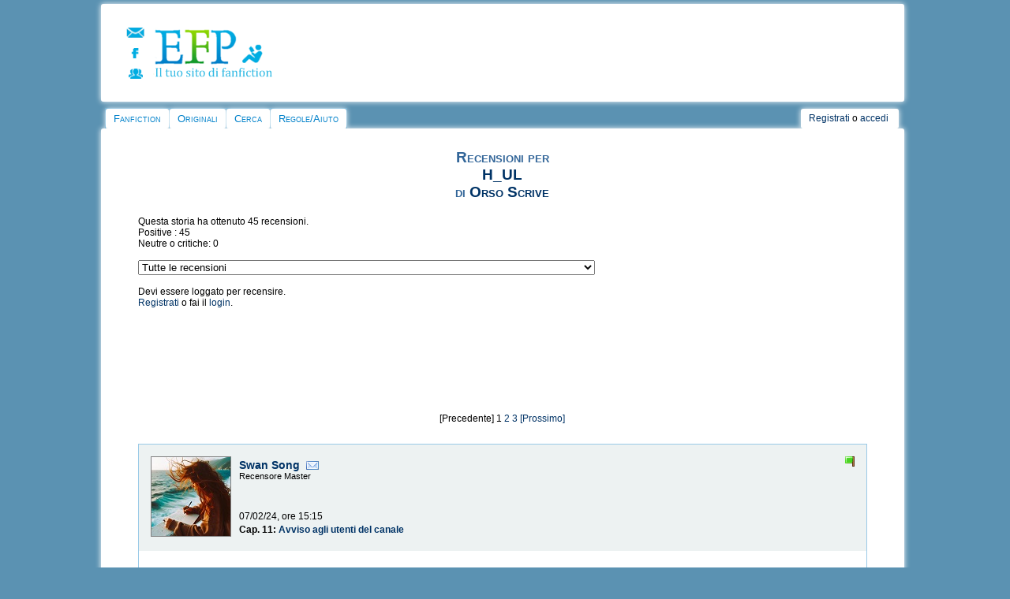

--- FILE ---
content_type: text/html
request_url: https://efpfanfic.net/reviews.php?sid=4072575&a=
body_size: 14639
content:
<!DOCTYPE html><html xmlns="http://www.w3.org/1999/xhtml" xmlns:fb="http://ogp.me/ns/fb#">
<head>
<!-- Quantcast Choice. Consent Manager Tag v2.0 (for TCF 2.0) -->
<script type="text/javascript" async=true>
(function() {
  var host = window.location.hostname;
  var element = document.createElement('script');
  var firstScript = document.getElementsByTagName('script')[0];
  var url = 'https://quantcast.mgr.consensu.org'
    .concat('/choice/', 'xTLPK6FTs8fmh', '/', host, '/choice.js')
  var uspTries = 0;
  var uspTriesLimit = 3;
  element.async = true;
  element.type = 'text/javascript';
  element.src = url;

  firstScript.parentNode.insertBefore(element, firstScript);

  function makeStub() {
    var TCF_LOCATOR_NAME = '__tcfapiLocator';
    var queue = [];
    var win = window;
    var cmpFrame;

    function addFrame() {
      var doc = win.document;
      var otherCMP = !!(win.frames[TCF_LOCATOR_NAME]);

      if (!otherCMP) {
        if (doc.body) {
          var iframe = doc.createElement('iframe');

          iframe.style.cssText = 'display:none';
          iframe.name = TCF_LOCATOR_NAME;
          doc.body.appendChild(iframe);
        } else {
          setTimeout(addFrame, 5);
        }
      }
      return !otherCMP;
    }

    function tcfAPIHandler() {
      var gdprApplies;
      var args = arguments;

      if (!args.length) {
        return queue;
      } else if (args[0] === 'setGdprApplies') {
        if (
          args.length > 3 &&
          args[2] === 2 &&
          typeof args[3] === 'boolean'
        ) {
          gdprApplies = args[3];
          if (typeof args[2] === 'function') {
            args[2]('set', true);
          }
        }
      } else if (args[0] === 'ping') {
        var retr = {
          gdprApplies: gdprApplies,
          cmpLoaded: false,
          cmpStatus: 'stub'
        };

        if (typeof args[2] === 'function') {
          args[2](retr);
        }
      } else {
        queue.push(args);
      }
    }

    function postMessageEventHandler(event) {
      var msgIsString = typeof event.data === 'string';
      var json = {};

      try {
        if (msgIsString) {
          json = JSON.parse(event.data);
        } else {
          json = event.data;
        }
      } catch (ignore) {}

      var payload = json.__tcfapiCall;

      if (payload) {
        window.__tcfapi(
          payload.command,
          payload.version,
          function(retValue, success) {
            var returnMsg = {
              __tcfapiReturn: {
                returnValue: retValue,
                success: success,
                callId: payload.callId
              }
            };
            if (msgIsString) {
              returnMsg = JSON.stringify(returnMsg);
            }
            event.source.postMessage(returnMsg, '*');
          },
          payload.parameter
        );
      }
    }

    while (win) {
      try {
        if (win.frames[TCF_LOCATOR_NAME]) {
          cmpFrame = win;
          break;
        }
      } catch (ignore) {}

      if (win === window.top) {
        break;
      }
      win = win.parent;
    }
    if (!cmpFrame) {
      addFrame();
      win.__tcfapi = tcfAPIHandler;
      win.addEventListener('message', postMessageEventHandler, false);
    }
  };

  makeStub();

  var uspStubFunction = function() {
    var arg = arguments;
    if (typeof window.__uspapi !== uspStubFunction) {
      setTimeout(function() {
        if (typeof window.__uspapi !== 'undefined') {
          window.__uspapi.apply(window.__uspapi, arg);
        }
      }, 500);
    }
  };

  var checkIfUspIsReady = function() {
    uspTries++;
    if (window.__uspapi === uspStubFunction && uspTries < uspTriesLimit) {
      console.warn('USP is not accessible');
    } else {
      clearInterval(uspInterval);
    }
  };

  if (typeof window.__uspapi === 'undefined') {
    window.__uspapi = uspStubFunction;
    var uspInterval = setInterval(checkIfUspIsReady, 6000);
  }
})();
</script>
<!-- End Quantcast Choice. Consent Manager Tag v2.0 (for TCF 2.0) --><!-- BEGIN CRITEO LOADER -->
<script async="async" type="text/javascript" src="https://static.criteo.net/js/ld/publishertag.js"></script>
<script>
    window.Criteo = window.Criteo || {};
    window.Criteo.events = window.Criteo.events || [];

    var CriteoAdUnits = { "placements": [
        /* Criteo Placements List */
        { "slotid": "criteo_1382111", "zoneid": 1382111 }, /*mobile_header*/
        { "slotid": "criteo_1382110", "zoneid": 1382110 }, /*mobile_top*/
        { "slotid": "criteo_1382109", "zoneid": 1382109 }, /*destra adsense*/
        { "slotid": "criteo_1382108", "zoneid": 1382108 }, /*728x90 top*/
        { "slotid": "criteo_1382107", "zoneid": 1382107 }, /*destra Pnet*/
        { "slotid": "criteo_1382106", "zoneid": 1382106 }, /*728x90 header*/
        { "slotid": "criteo_1382105", "zoneid": 1382105 }, /*728x90 top*/
        { "slotid": "criteo_1382104", "zoneid": 1382104 } /*viestory Adsense*/
    ]};
    Criteo.events.push(function() {
        Criteo.Passback.RequestBids(CriteoAdUnits, 2000);
    });
</script>
<!-- END CRITEO LOADER --><meta http-equiv="Content-Type" content="text/html; charset=iso-8859-1" />
<link rel="stylesheet" href="/css/style2014desktop.css" type="text/css">
<link rel="alternate" type="application/rss+xml" title="Ultime storie aggiornate" href="/rss/updated_stories.php">
<link rel="alternate" type="application/rss+xml" title="Ultime storie inserite" href="/rss/new_stories.php">
<link rel="alternate" type="application/rss+xml" title="Ultime news su EFP" href="/rss/news.php">
<link rel="image_src" href="/images/cat/avatar.png">
<link rel="shortcut icon" HREF="favicon.ico">

<script language="JavaScript">
<!--

function n_window(theurl)
{
	// set the width and height
	var the_width=400;
	var the_height=200;

	// set window position
	var from_top=20;
	var from_left=20;

	// set other attributes
	var has_toolbar='no';
	var has_location='no';
	var has_directories='no';
	var has_status='no';
	var has_menubar='no';
	var has_scrollbars='yes';
	var is_resizable='yes';

	// attributes put together
	var the_atts='width='+the_width+',height='+the_height+',top='+from_top+',screenY='+from_top+',left='+from_left+',screenX='+from_left;
	the_atts+=',toolbar='+has_toolbar+',location='+has_location+',directories='+has_directories+',status='+has_status;
	the_atts+=',menubar='+has_menubar+',scrollbars='+has_scrollbars+',resizable='+is_resizable;

	// open window
	window.open(theurl,'',the_atts);
}



function submit1()
{
	document.passwordform.email.value;
	return false;
}


function myopen(filename,windowname,properties)
{
	mywindow = window.open(filename,windowname,properties);
}


//-->
</script><script type="text/javascript">

  var _gaq = _gaq || [];
  _gaq.push(['_setAccount', 'UA-18735577-1']);
  _gaq.push(['_trackPageview']);

  (function() {
    var ga = document.createElement('script'); ga.type = 'text/javascript'; ga.async = true;
    ga.src = ('https:' == document.location.protocol ? 'https://ssl' : 'http://www') + '.google-analytics.com/ga.js';
    var s = document.getElementsByTagName('script')[0]; s.parentNode.insertBefore(ga, s);
  })();

</script><script src="/ckeditor/ckeditor.js"></script><script type="text/javascript" type="application/javascript" src="javascripts/jquery.js"></script><meta property="fb:admins" content="1262807563" /><meta name="viewport" content="width=device-width, user-scalable=yes, maximum-scale=10;"><script src="https://www.google.com/recaptcha/api.js?hl=it" async defer></script>
		<script>
       function onSubmit(token) {
         document.getElementById("formprotetto").submit();
       }
     </script><title>EFP Fanfiction, recensioni per H_UL di Orso Scrive</title> 
<meta name="description" content="EFP Fanfiction, recensioni per H_UL di Orso Scrive" /> 
<meta name="keywords" content="recensioni, opinioni, lettori, fanfiction, storie, racconti" />
<meta name="classification" content="recensioni, opinioni, lettorifanfiction, storie, racconti" />
<meta property="og:title" content="EFP fanfiction"/>
<meta property="og:type" content="article"/>
<meta property="og:image" content="http://www.efpfanfic.net/images/cat/avatar.png"/>
<meta property="og:site_name" content="EFP"/>
<meta property="og:description" content="sito di scrittura e lettura dedicato a fanfiction, storie e racconti originali"/> 
</head>
<body>
<div id="wrap">
	<div class="innertube">	
<!DOCTYPE HTML PUBLIC "-//W3C//DTD HTML 4.01 Transitional//EN">
<html>
<head>
</head>
<body>

<div id="header">
<div id="containerlogo_icone">
<div id="icone">
<div id="icocontatta"><a href="contatti.php"><img src="/images/layout/contatta.png" border="0" height="13" width="23"></a></div>
<div id="icofacebook"><a href="https://www.facebook.com/efpfanfic" target="_blank"><img src="/images/layout/pagfacebook.png" border="0" height="13" width="17"></a></div>
<div id="icoforum"><a href="https://www.freeforumzone.com/f/4642/EFP/forum.aspx" target="_blank"><img src="/images/layout/forum.png" border="0" height="13" width="18"></a></div>
</div>

<div id="logolink"><a href="/"><img src="/images/layout/logo2013.png" style="border: 0px none ; width: 154px; height: 65px;"></a></div>
<div style="clear: both;"></div>
</div>

<div id="altologo">

<!-- BEGIN 1382105 - 728x90 top -->
<div id="criteo_1382105">
<script type="text/javascript">
    Criteo.events.push(function() {
    Criteo.Passback.RenderAd('criteo_1382105', function(){
      var width = "728",
      height = "90";
      var slotid = "criteo_1382105";
      var div = document.getElementById(slotid);
      if (div) {
          var ifr = document.createElement('iframe');
          ifr.setAttribute("id", slotid + "_iframe"), ifr.setAttribute("frameborder", "0"), ifr.setAttribute("allowtransparency", "true"), ifr.setAttribute("hspace", "0"), ifr.setAttribute("marginwidth", "0"), ifr.setAttribute("marginheight", "0"), ifr.setAttribute("scrolling", "no"), ifr.setAttribute("vspace", "0"), ifr.setAttribute("width", "728"), ifr.setAttribute("height", "90");
          div.appendChild(ifr);
          var htmlcode = "<a rel=\"sponsored\" href=\"https://www.awin1.com/cread.php?s=3428612&v=9647&q=382142&r=1066665\"><img src=\"https://www.awin1.com/cshow.php?s=3428612&v=9647&q=382142&r=1066665\" border=\"0\"></a>";
          var ifrd = ifr.contentWindow.document;
          ifrd.open();
          ifrd.write(htmlcode);
          ifrd.close();
      }
    });
    });
</script>
</div>
<!-- END CRITEO TAG -->
</div>

<div style="clear: both;"></div>


</div>

<div id="container2">
<div id="cont2">
<ul id="nav">

  <li class="first"> <a href="index.php">Fanfiction</a>
    <ul>

      <li><a href="categories.php?catid=1&amp;parentcatid=1">Anime/Manga</a></li>

      <li><a href="categories.php?catid=178&amp;parentcatid=178">Artisti
Musicali</a></li>

      <li><a href="categories.php?catid=91&amp;parentcatid=91">Attori</a></li>

      <li><a href="categories.php?catid=4&amp;parentcatid=4">Crossover</a></li>

      <li><a href="categories.php?catid=69&amp;parentcatid=69">Film</a></li>

      <li><a href="categories.php?catid=76&amp;parentcatid=76">Fumetti/cartoni
americani</a></li>

      <li><a href="categories.php?catid=77&amp;parentcatid=77">Fumetti/cartoni
europei</a></li>

      <li><a href="categories.php?catid=882&amp;parentcatid=882">Giochi
di ruolo</a></li>

      <li><a href="categories.php?catid=7&amp;parentcatid=7">Libri</a></li>

      <li><a href="categories.php?catid=44&amp;parentcatid=44">Serie
TV</a></li>

      <li><a href="categories.php?catid=1453&amp;parentcatid=1453">Teatro
e Musical</a></li>

      <li><a href="categories.php?catid=17&amp;parentcatid=17">Videogiochi</a></li>

    </ul>

  </li>

  <li class="main"> <a href="categories.php?catid=59&amp;parentcatid=59">Originali</a>
    <ul>

      <li><a href="categories.php?catid=241&amp;parentcatid=241">Avventura</a></li>

      <li><a href="categories.php?catid=184&amp;parentcatid=184">Azione</a></li>

      <li><a href="categories.php?catid=194&amp;parentcatid=194">Comico</a></li>

      <li><a href="categories.php?catid=192&amp;parentcatid=192">Commedia</a></li>

      <li><a href="categories.php?catid=195&amp;parentcatid=195">Drammatico</a></li>

      <li><a href="categories.php?catid=687&amp;parentcatid=687">Epico</a></li>

      <li><a href="categories.php?catid=182&amp;parentcatid=182">Fantascienza</a></li>

      <li><a href="categories.php?catid=189&amp;parentcatid=189">Fantasy</a></li>

      <li><a href="categories.php?catid=467&amp;parentcatid=467">Favola</a></li>

      <li><a href="categories.php?catid=193&amp;parentcatid=193">Generale</a></li>

      <li><a href="categories.php?catid=199&amp;parentcatid=199">Giallo</a></li>

      <li><a href="categories.php?catid=190&amp;parentcatid=190">Horror</a></li>

      <li><a href="categories.php?catid=185&amp;parentcatid=185">Introspettivo</a></li>

      <li><a href="categories.php?catid=242&amp;parentcatid=242">Noir</a></li>

      <li><a href="categories.php?catid=292&amp;parentcatid=292">Nonsense</a></li>

      <li><a href="categories.php?catid=112&amp;parentcatid=112">Poesia</a></li>

      <li><a href="categories.php?catid=183&amp;parentcatid=183">Romantico</a></li>

      <li><a href="categories.php?catid=690&amp;parentcatid=690">Soprannaturale</a></li>

      <li><a href="categories.php?catid=186&amp;parentcatid=186">Storico</a></li>

      <li><a href="categories.php?catid=191&amp;parentcatid=191">Thriller</a></li>

    </ul>

  </li>

  <li class="main"> <a href="searchnew.php">Cerca</a>
    <ul>

      <li class="icon storie"><a href="searchnew.php">Cerca</a></li>

      <li><a href="search.php?action=recent">Ultime
storie</a></li>

      <li><a href="chosen.php?action=main">Storie
scelte</a></li>
    </ul>
  </li>

  <li class="main"> <a href="regolamento.php">Regole/Aiuto</a>
    <ul>
      <li><a href="tds.php">Termini del Servizio</a></li>
      <li><a href="regolamento.php">Regolamento</a></li>
      <li><a href="help.php">FAQ</a></li>
      <li><a href="efp/guidahtml.html">Guida html</a></li>
      <li><a href="efp/guide.html#letturafic">Guida lettura storie</a></li>
      <li><a href="efp/guide.html#scelte">Guida storie scelte</a></li>
    </ul>
  </li>
</ul>

</div>

<div id="account">
<div id="secondmenu"> <a name="top"></a><a class="menu" href="newaccount.php">Registrati</a> o <a class="menu" href="user.php">accedi</a>
  </div>

</div>

<div style="clear: both;"></div>

</div>

</body>
</html>
    <div id="corpo">
		
		<div style="text-align:center;"><p class="titolo">Recensioni per
		<br><a href="viewstory.php?sid=4072575">H_UL</a>
		<br> di <a href="viewuser.php?uid=1210654">Orso Scrive</a></p></div>
							
		<div style="text-align:left; margin: 0px 40px;">			
		Questa storia ha ottenuto 45 recensioni.<br>
		Positive : 45<br>
		Neutre o critiche: 0 <br><br>
		<form style="margin:0" enctype="multipart/form-data" method="post" action="viewstory.php"><select name="sid" onChange="if (this.selectedIndex >0) window.location=this.options[this.selectedIndex].value"><option value="">Recensioni</option><option value="reviews.php?sid=4072575" selected>Tutte le recensioni</option><option value="reviews.php?sid=4072575&a=1">Recensioni per 1. Benvenuti sul canale!</option><option value="reviews.php?sid=4072830&a=1">Recensioni per 2. I. Lunedì sera in un appartamento</option><option value="reviews.php?sid=4072915&a=1">Recensioni per 3. Video1: La Casa nel Bosco</option><option value="reviews.php?sid=4073303&a=1">Recensioni per 4. II. Mercoledì notte, sopra un’auto parcheggiata in una strada deserta</option><option value="reviews.php?sid=4073429&a=1">Recensioni per 5. Video2: La storia della Casa nel Bosco</option><option value="reviews.php?sid=4073732&a=1">Recensioni per 6. III. Venerdì pomeriggio, in una casa adiacente a un affittacamere senza clienti</option><option value="reviews.php?sid=4073948&a=1">Recensioni per 7. Video3: Passi nei sotterranei della Casa nel Bosco</option><option value="reviews.php?sid=4074039&a=1">Recensioni per 8. IV. Sabato</option><option value="reviews.php?sid=4074172&a=1">Recensioni per 9. Video4: Che cosa succede nella Casa nel Bosco?!</option><option value="reviews.php?sid=4074252&a=1">Recensioni per 10. V. Un altro lunedì</option><option value="reviews.php?sid=4074253&a=1">Recensioni per 11. Avviso agli utenti del canale </option></select></form> 	
		<br>
		Devi essere loggato per recensire.<br><a href="user.php?action=newaccount">Registrati</a> o fai il <a href="user.php">login</a>.
		</div>				
					<div style="text-align:center; margin:15px auto 15px auto;">
<iframe src="https://rcm-eu.amazon-adsystem.com/e/cm?o=29&p=48&l=ur1&category=pw&banner=1M3H0SJ81EQ47F9JAP82&f=ifr&linkID=71a84b9174d1de0f8eac54f67ea13531&t=effa-21&tracking_id=effa-21" width="728" height="90" scrolling="no" border="0" marginwidth="0" style="border:none;" frameborder="0" sandbox="allow-scripts allow-same-origin allow-popups allow-top-navigation-by-user-activation"></iframe>
					</div>
					
					<div class="elencopagine">[Precedente] 1 <a href="reviews.php?sid=4072575&a=&offset=15">2</a> <a href="reviews.php?sid=4072575&a=&offset=30">3</a> <a href="reviews.php?sid=4072575&a=&offset=15">[Prossimo]</a></div> 

					<div class="riq_generalepagina">
					<div class="rec_riq_generale">

						<div class="rec_riq_intestazione">
								<div class="rec_riq_avatar">
									<img src="https://i.postimg.cc/prPpDgvx/ca70fca2-f880-41ef-b667-205b20278927.jpg" style="border: 1px solid grey; width: 100px; height: 100px;">
								</div>
								<div class="rec_riq_dati">
									<div class="rec_riga_tabella">
										<div class="rec_riq_recensore">
											<div class="rec_recensore"><a href="viewuser.php?uid=651220">Swan Song</a></div>
											<div class="rec_contatta"><a href="viewuser.php?uid=651220"><img src="images/icone/email.jpg"></a></div>
											<div style="clear: both;"></div>
											<div class="rec_statorec">Recensore Master</div>
										</div>
									</div>
									<div class="rec_riga_tabella">
										<div class="rec_riq_datacap">												
											<div class="rec_datarecensione">07/02/24, ore 15:15</div>
											<div class="rec_riq_capitolo">Cap. 11: <div class="rec_titolocap"><a href="viewstory.php?sid=4074253">Avviso agli utenti del canale </a></div></div>
										
										</div>
									</div>
								</div>
								<div class="rec_bandiera"><img style="border: 0px solid ;width: 12px; height: 13px;" title="Recensione positiva" src="images/icone/greenflag.png"></div>
								<div style="clear: both;"></div>
						</div>
					
						<div class="rec_riq_recensione">
							<div class="rec_recensione">
							<table cellpadding="0" cellspacing="0"><tr><td><p class="break">Poesia.<br />
Non so come altro dirlo. Poesia.<br />
Piazzare domande che non avranno mai risposta, ove possibile, è geniale secondo me. Perché non sono buchi di trama, no, sono domande a cui interessa davvero la risposta? Forse sì, per pura curiosità, ma trovo che ci sia fascino anche nel "non lo sapremo mai, non avremo mai una risposta".<br />
E questo è esattamente il caso.<br />
Il canale è stato chiuso e probabilmente non rivedremo più gli Hunters. Mancheranno? Non credo, non abbiamo avuto tempo di affezionarci, sebbene qualcuno possa spiccare tra gli altri (Morticina). <br />
Le autorità ci si arrovelleranno per anni con questo mistero, un po' come i gialli irrisolti.<br />
<br />
Davvero meraviglioso anche questo racconto, ti stai superando! A costo di essere ripetitiva, i miei complimenti.<br />
Naturalmente tornerò ancora, per ora sposto questa nelle storie preferite.<br />
<br />
A presto,<br />
<br />
Attivo tutte le campanelle delle storie di Orso!<br />
<br />
Swan</p><div class="rec_leggirisposta"><img src="images/icone/commentsee.jpg" style="float:left; margin:0 5px 0 0; width: 16px; height: 16px; border: 0px;">
				<a href="javascript: window.open('answers.php?action=vedirisposta&reviewid=11484813','','status=0,toolbar=0,location=0,menubar=0,directories=0,resizable=0,scrollbars=1,width=750,height=500');void(0)" rel="nofollow">
				<strong>Leggi la risposta dell'autore</strong></a></div></td></tr></table>
							</div>
						</div>

						<div class="rec_riq_rigafinale">
							<div class="rec_rispondi"></div>
							<div class="rec_reportadmin"><a href="reviews.php?action=reportreview&reviewid=11484813&sid=4074253&member=651220" target="_blank">Segnala violazione</a></div>
							<div style="clear: both;"></div>
						</div>
					</div>
					
					<div class="rec_riq_generale">

						<div class="rec_riq_intestazione">
								<div class="rec_riq_avatar">
									<img src="https://i.postimg.cc/prPpDgvx/ca70fca2-f880-41ef-b667-205b20278927.jpg" style="border: 1px solid grey; width: 100px; height: 100px;">
								</div>
								<div class="rec_riq_dati">
									<div class="rec_riga_tabella">
										<div class="rec_riq_recensore">
											<div class="rec_recensore"><a href="viewuser.php?uid=651220">Swan Song</a></div>
											<div class="rec_contatta"><a href="viewuser.php?uid=651220"><img src="images/icone/email.jpg"></a></div>
											<div style="clear: both;"></div>
											<div class="rec_statorec">Recensore Master</div>
										</div>
									</div>
									<div class="rec_riga_tabella">
										<div class="rec_riq_datacap">												
											<div class="rec_datarecensione">07/02/24, ore 14:53</div>
											<div class="rec_riq_capitolo">Cap. 10: <div class="rec_titolocap"><a href="viewstory.php?sid=4074252">V. Un altro lunedì</a></div></div>
										
										</div>
									</div>
								</div>
								<div class="rec_bandiera"><img style="border: 0px solid ;width: 12px; height: 13px;" title="Recensione positiva" src="images/icone/greenflag.png"></div>
								<div style="clear: both;"></div>
						</div>
					
						<div class="rec_riq_recensione">
							<div class="rec_recensione">
							<table cellpadding="0" cellspacing="0"><tr><td><p class="break">Appare chiaro che è accaduto qualcosa ai nostri Hunters o comunque al canale...che sia stato chiuso?<br />
Le reazioni di tutti lo fanno intendere...mmh...comunque la storia del killer mi ha uccisa XD Dato che sono una patita del genere, ho apprezzato parecchio! Sebbene preferisca il thriller all'horror.<br />
<br />
Potrei dire di tenere il finale per domani, ma non resisto e me lo leggo immediatamente.<br />
Questa storia ha creato davvero dipendenza, me la sono letta praticamente di fila! *-*<br />
E quindi a tra poco!<br />
<br />
Swan</p><div class="rec_leggirisposta"><img src="images/icone/commentsee.jpg" style="float:left; margin:0 5px 0 0; width: 16px; height: 16px; border: 0px;">
				<a href="javascript: window.open('answers.php?action=vedirisposta&reviewid=11484810','','status=0,toolbar=0,location=0,menubar=0,directories=0,resizable=0,scrollbars=1,width=750,height=500');void(0)" rel="nofollow">
				<strong>Leggi la risposta dell'autore</strong></a></div></td></tr></table>
							</div>
						</div>

						<div class="rec_riq_rigafinale">
							<div class="rec_rispondi"></div>
							<div class="rec_reportadmin"><a href="reviews.php?action=reportreview&reviewid=11484810&sid=4074252&member=651220" target="_blank">Segnala violazione</a></div>
							<div style="clear: both;"></div>
						</div>
					</div>
					
					<div class="rec_riq_generale">

						<div class="rec_riq_intestazione">
								<div class="rec_riq_avatar">
									<img src="https://i.postimg.cc/prPpDgvx/ca70fca2-f880-41ef-b667-205b20278927.jpg" style="border: 1px solid grey; width: 100px; height: 100px;">
								</div>
								<div class="rec_riq_dati">
									<div class="rec_riga_tabella">
										<div class="rec_riq_recensore">
											<div class="rec_recensore"><a href="viewuser.php?uid=651220">Swan Song</a></div>
											<div class="rec_contatta"><a href="viewuser.php?uid=651220"><img src="images/icone/email.jpg"></a></div>
											<div style="clear: both;"></div>
											<div class="rec_statorec">Recensore Master</div>
										</div>
									</div>
									<div class="rec_riga_tabella">
										<div class="rec_riq_datacap">												
											<div class="rec_datarecensione">07/02/24, ore 14:46</div>
											<div class="rec_riq_capitolo">Cap. 9: <div class="rec_titolocap"><a href="viewstory.php?sid=4074172">Video4: Che cosa succede nella Casa nel Bosco?!</a></div></div>
										
										</div>
									</div>
								</div>
								<div class="rec_bandiera"><img style="border: 0px solid ;width: 12px; height: 13px;" title="Recensione positiva" src="images/icone/greenflag.png"></div>
								<div style="clear: both;"></div>
						</div>
					
						<div class="rec_riq_recensione">
							<div class="rec_recensione">
							<table cellpadding="0" cellspacing="0"><tr><td><p class="break">E' stato tutto così adorabilmente frenetico che l'unica cosa che mi sono chiesta per tutto il tempo è stata "Cosa diamine sta succedendo?!" In positivo, ovviamente.<br />
Non credo i nostri Hunters abbiano organizzato tutto...<br />
La risata satanica mi ha fatto morire: più che quella non poteva fa' XD<br />
E la limonata? Anche questa totalmente inaspettata, mi ha fatto ridere, sono una brutta persona, lo so XD<br />
Ma siccome è una parodia, credo si punti soprattutto a quello, sebbene ci siano delle parti che sono inquietanti davvero e quasi ci si dimentica lo stile paridistico.<br />
<br />
La telecamera sempre traballante è la ciliegina sulla torta! XD<br />
<br />
Devo proseguire per forza, non resisto!<br />
<br />
Swan</p><div class="rec_leggirisposta"><img src="images/icone/commentsee.jpg" style="float:left; margin:0 5px 0 0; width: 16px; height: 16px; border: 0px;">
				<a href="javascript: window.open('answers.php?action=vedirisposta&reviewid=11484808','','status=0,toolbar=0,location=0,menubar=0,directories=0,resizable=0,scrollbars=1,width=750,height=500');void(0)" rel="nofollow">
				<strong>Leggi la risposta dell'autore</strong></a></div></td></tr></table>
							</div>
						</div>

						<div class="rec_riq_rigafinale">
							<div class="rec_rispondi"></div>
							<div class="rec_reportadmin"><a href="reviews.php?action=reportreview&reviewid=11484808&sid=4074172&member=651220" target="_blank">Segnala violazione</a></div>
							<div style="clear: both;"></div>
						</div>
					</div>
					
					<div class="rec_riq_generale">

						<div class="rec_riq_intestazione">
								<div class="rec_riq_avatar">
									<img src="https://i.postimg.cc/prPpDgvx/ca70fca2-f880-41ef-b667-205b20278927.jpg" style="border: 1px solid grey; width: 100px; height: 100px;">
								</div>
								<div class="rec_riq_dati">
									<div class="rec_riga_tabella">
										<div class="rec_riq_recensore">
											<div class="rec_recensore"><a href="viewuser.php?uid=651220">Swan Song</a></div>
											<div class="rec_contatta"><a href="viewuser.php?uid=651220"><img src="images/icone/email.jpg"></a></div>
											<div style="clear: both;"></div>
											<div class="rec_statorec">Recensore Master</div>
										</div>
									</div>
									<div class="rec_riga_tabella">
										<div class="rec_riq_datacap">												
											<div class="rec_datarecensione">07/02/24, ore 14:36</div>
											<div class="rec_riq_capitolo">Cap. 8: <div class="rec_titolocap"><a href="viewstory.php?sid=4074039">IV. Sabato</a></div></div>
										
										</div>
									</div>
								</div>
								<div class="rec_bandiera"><img style="border: 0px solid ;width: 12px; height: 13px;" title="Recensione positiva" src="images/icone/greenflag.png"></div>
								<div style="clear: both;"></div>
						</div>
					
						<div class="rec_riq_recensione">
							<div class="rec_recensione">
							<table cellpadding="0" cellspacing="0"><tr><td><p class="break">Bella idea quella di alternare tutti i personaggi che visualizzano i video degli Hunters in un unico capitolo! Non me l'aspettavo, quindi è stata una piacevole sorpresa!<br />
Mi piacciono tutti e tre, a modo loro, perché sono caratterizzati molto bene e soprattutto si differenziano uno dall'altro.<br />
Speriamo che questo guardare il video praticamente a tempo non provochi qualche squarcio temporale, una pioggia di rane o un demone che esce direttamente dall'Inferno XD<br />
<br />
Direi "Beliximo Contivua!1!11!" ma la storia è già terminata, per cui dico solo BELIXIMOOO!11!1 Curiosa del prosieguo!<br />
<br />
*La storia può creare dipendenza*<br />
<br />
Swan</p><div class="rec_leggirisposta"><img src="images/icone/commentsee.jpg" style="float:left; margin:0 5px 0 0; width: 16px; height: 16px; border: 0px;">
				<a href="javascript: window.open('answers.php?action=vedirisposta&reviewid=11484805','','status=0,toolbar=0,location=0,menubar=0,directories=0,resizable=0,scrollbars=1,width=750,height=500');void(0)" rel="nofollow">
				<strong>Leggi la risposta dell'autore</strong></a></div></td></tr></table>
							</div>
						</div>

						<div class="rec_riq_rigafinale">
							<div class="rec_rispondi"></div>
							<div class="rec_reportadmin"><a href="reviews.php?action=reportreview&reviewid=11484805&sid=4074039&member=651220" target="_blank">Segnala violazione</a></div>
							<div style="clear: both;"></div>
						</div>
					</div>
					
					<div class="rec_riq_generale">

						<div class="rec_riq_intestazione">
								<div class="rec_riq_avatar">
									<img src="https://i.postimg.cc/prPpDgvx/ca70fca2-f880-41ef-b667-205b20278927.jpg" style="border: 1px solid grey; width: 100px; height: 100px;">
								</div>
								<div class="rec_riq_dati">
									<div class="rec_riga_tabella">
										<div class="rec_riq_recensore">
											<div class="rec_recensore"><a href="viewuser.php?uid=651220">Swan Song</a></div>
											<div class="rec_contatta"><a href="viewuser.php?uid=651220"><img src="images/icone/email.jpg"></a></div>
											<div style="clear: both;"></div>
											<div class="rec_statorec">Recensore Master</div>
										</div>
									</div>
									<div class="rec_riga_tabella">
										<div class="rec_riq_datacap">												
											<div class="rec_datarecensione">07/02/24, ore 14:28</div>
											<div class="rec_riq_capitolo">Cap. 7: <div class="rec_titolocap"><a href="viewstory.php?sid=4073948">Video3: Passi nei sotterranei della Casa nel Bosco</a></div></div>
										
										</div>
									</div>
								</div>
								<div class="rec_bandiera"><img style="border: 0px solid ;width: 12px; height: 13px;" title="Recensione positiva" src="images/icone/greenflag.png"></div>
								<div style="clear: both;"></div>
						</div>
					
						<div class="rec_riq_recensione">
							<div class="rec_recensione">
							<table cellpadding="0" cellspacing="0"><tr><td><p class="break">Rieccomiiiii!<br />
Che dire, il mio capitolo preferito in assoluto fino ad ora. ^^<br />
Mi ha fatto morire dalle risate e devo dire che qui la parodia si percepisce forte e chiara, ancor più dei capitoli precedenti.<br />
Non ricordavo Newton avesse scoperto l'America, devo essermi persa quella lezione di storia XDXDXD<br />
Adoro che citano qualche luogo dove sono stati precedentemente!<br />
L'accostamento "mi sto spaventando ma è eccitante" continua ad aleggiare sull'intero racconto, lo trovo meraviglioso. "Cazzo che paura, ma andiamo a farci un panino" XD<br />
<br />
Il finale è più poetico di quel che si crede, direi, ahhaaha.<br />
A questo punto mi iscrivo al canale XD<br />
<br />
Alla prossimaaaa!<br />
<br />
Swan</p><div class="rec_leggirisposta"><img src="images/icone/commentsee.jpg" style="float:left; margin:0 5px 0 0; width: 16px; height: 16px; border: 0px;">
				<a href="javascript: window.open('answers.php?action=vedirisposta&reviewid=11484804','','status=0,toolbar=0,location=0,menubar=0,directories=0,resizable=0,scrollbars=1,width=750,height=500');void(0)" rel="nofollow">
				<strong>Leggi la risposta dell'autore</strong></a></div></td></tr></table>
							</div>
						</div>

						<div class="rec_riq_rigafinale">
							<div class="rec_rispondi"></div>
							<div class="rec_reportadmin"><a href="reviews.php?action=reportreview&reviewid=11484804&sid=4073948&member=651220" target="_blank">Segnala violazione</a></div>
							<div style="clear: both;"></div>
						</div>
					</div>
					
					<div class="rec_riq_generale">

						<div class="rec_riq_intestazione">
								<div class="rec_riq_avatar">
									<img src="https://i.postimg.cc/prPpDgvx/ca70fca2-f880-41ef-b667-205b20278927.jpg" style="border: 1px solid grey; width: 100px; height: 100px;">
								</div>
								<div class="rec_riq_dati">
									<div class="rec_riga_tabella">
										<div class="rec_riq_recensore">
											<div class="rec_recensore"><a href="viewuser.php?uid=651220">Swan Song</a></div>
											<div class="rec_contatta"><a href="viewuser.php?uid=651220"><img src="images/icone/email.jpg"></a></div>
											<div style="clear: both;"></div>
											<div class="rec_statorec">Recensore Master</div>
										</div>
									</div>
									<div class="rec_riga_tabella">
										<div class="rec_riq_datacap">												
											<div class="rec_datarecensione">07/02/24, ore 12:04</div>
											<div class="rec_riq_capitolo">Cap. 6: <div class="rec_titolocap"><a href="viewstory.php?sid=4073732">III. Venerdì pomeriggio, in una casa adiacente a un affittacamere senza clienti</a></div></div>
										
										</div>
									</div>
								</div>
								<div class="rec_bandiera"><img style="border: 0px solid ;width: 12px; height: 13px;" title="Recensione positiva" src="images/icone/greenflag.png"></div>
								<div style="clear: both;"></div>
						</div>
					
						<div class="rec_riq_recensione">
							<div class="rec_recensione">
							<table cellpadding="0" cellspacing="0"><tr><td><p class="break">Eccomi ancora una volta! I capitoli scorrono che è un piacere, quindi la mia fatica è pari a 0 ed è tutto merito tuo.<br />
Questa volta abbiamo il caro Orso, la storia del killer delle infermiere mi ha divertita anche se è creepy.<br />
Oooh, ma Mary non c'è più? :( Pensavo facessero coppia fissa, che dispiacere! Mi sono piaciuti tanto insieme nell'altra storia!<br />
<br />
Questa storia crea dipendenza, altro che cliccare sulla campanella!<br />
<br />
E quindi a presto, se riesco torno già oggi pomeriggio!<br />
<br />
Swan</p><div class="rec_leggirisposta"><img src="images/icone/commentsee.jpg" style="float:left; margin:0 5px 0 0; width: 16px; height: 16px; border: 0px;">
				<a href="javascript: window.open('answers.php?action=vedirisposta&reviewid=11484785','','status=0,toolbar=0,location=0,menubar=0,directories=0,resizable=0,scrollbars=1,width=750,height=500');void(0)" rel="nofollow">
				<strong>Leggi la risposta dell'autore</strong></a></div></td></tr></table>
							</div>
						</div>

						<div class="rec_riq_rigafinale">
							<div class="rec_rispondi"></div>
							<div class="rec_reportadmin"><a href="reviews.php?action=reportreview&reviewid=11484785&sid=4073732&member=651220" target="_blank">Segnala violazione</a></div>
							<div style="clear: both;"></div>
						</div>
					</div>
					
					<div class="rec_riq_generale">

						<div class="rec_riq_intestazione">
								<div class="rec_riq_avatar">
									<img src="https://i.postimg.cc/prPpDgvx/ca70fca2-f880-41ef-b667-205b20278927.jpg" style="border: 1px solid grey; width: 100px; height: 100px;">
								</div>
								<div class="rec_riq_dati">
									<div class="rec_riga_tabella">
										<div class="rec_riq_recensore">
											<div class="rec_recensore"><a href="viewuser.php?uid=651220">Swan Song</a></div>
											<div class="rec_contatta"><a href="viewuser.php?uid=651220"><img src="images/icone/email.jpg"></a></div>
											<div style="clear: both;"></div>
											<div class="rec_statorec">Recensore Master</div>
										</div>
									</div>
									<div class="rec_riga_tabella">
										<div class="rec_riq_datacap">												
											<div class="rec_datarecensione">07/02/24, ore 11:52</div>
											<div class="rec_riq_capitolo">Cap. 5: <div class="rec_titolocap"><a href="viewstory.php?sid=4073429">Video2: La storia della Casa nel Bosco</a></div></div>
										
										</div>
									</div>
								</div>
								<div class="rec_bandiera"><img style="border: 0px solid ;width: 12px; height: 13px;" title="Recensione positiva" src="images/icone/greenflag.png"></div>
								<div style="clear: both;"></div>
						</div>
					
						<div class="rec_riq_recensione">
							<div class="rec_recensione">
							<table cellpadding="0" cellspacing="0"><tr><td><p class="break">Non so se ridere a crepapelle o essere terrorizzata. Un mix delle due cose va bene? XDXD<br />
No davvero, perché qui subito gridano di spavento ma in maniera "eccitata" XD <br />
La storia mi è piaciuta tantissimo e Morticina sta diventando la mia preferita, con il suo essere "Seria e mistica" XD<br />
Certo che un sacrificio al giorno è mica poco...manco fosse stato al mese...<br />
descrizioni sempre perfette e curiosità a mille! <br />
Alla prossima! ^^<br />
<br />
Swan</p><div class="rec_leggirisposta"><img src="images/icone/commentsee.jpg" style="float:left; margin:0 5px 0 0; width: 16px; height: 16px; border: 0px;">
				<a href="javascript: window.open('answers.php?action=vedirisposta&reviewid=11484784','','status=0,toolbar=0,location=0,menubar=0,directories=0,resizable=0,scrollbars=1,width=750,height=500');void(0)" rel="nofollow">
				<strong>Leggi la risposta dell'autore</strong></a></div></td></tr></table>
							</div>
						</div>

						<div class="rec_riq_rigafinale">
							<div class="rec_rispondi"></div>
							<div class="rec_reportadmin"><a href="reviews.php?action=reportreview&reviewid=11484784&sid=4073429&member=651220" target="_blank">Segnala violazione</a></div>
							<div style="clear: both;"></div>
						</div>
					</div>
					
					<div class="rec_riq_generale">

						<div class="rec_riq_intestazione">
								<div class="rec_riq_avatar">
									<img src="https://i.postimg.cc/prPpDgvx/ca70fca2-f880-41ef-b667-205b20278927.jpg" style="border: 1px solid grey; width: 100px; height: 100px;">
								</div>
								<div class="rec_riq_dati">
									<div class="rec_riga_tabella">
										<div class="rec_riq_recensore">
											<div class="rec_recensore"><a href="viewuser.php?uid=651220">Swan Song</a></div>
											<div class="rec_contatta"><a href="viewuser.php?uid=651220"><img src="images/icone/email.jpg"></a></div>
											<div style="clear: both;"></div>
											<div class="rec_statorec">Recensore Master</div>
										</div>
									</div>
									<div class="rec_riga_tabella">
										<div class="rec_riq_datacap">												
											<div class="rec_datarecensione">07/02/24, ore 11:41</div>
											<div class="rec_riq_capitolo">Cap. 4: <div class="rec_titolocap"><a href="viewstory.php?sid=4073303">II. Mercoledì notte, sopra un’auto parcheggiata in una strada deserta</a></div></div>
										
										</div>
									</div>
								</div>
								<div class="rec_bandiera"><img style="border: 0px solid ;width: 12px; height: 13px;" title="Recensione positiva" src="images/icone/greenflag.png"></div>
								<div style="clear: both;"></div>
						</div>
					
						<div class="rec_riq_recensione">
							<div class="rec_recensione">
							<table cellpadding="0" cellspacing="0"><tr><td><p class="break">Io non...<br />
Non...<br />
Mi aspettavo...<br />
La loro comparsaaaaahhhhh! *-* *-*<br />
Ci sono rimasta secca dalle prime righe! Ormai mi sono affezionata a parecchi tuoi personaggi (sarebbe meraviglioso un ritorno del Poiana insieme al Moro Graspon) e Manfredino ed Aurora sono tra questi, sebbene lei probabilmente non mi piacerà neppure nel 4000, ma dettagli XDXD<br />
Ottimo che ogni volta una coppia si trova a guardare i video degli Hunters, serve a spezzare i capitoli, è una bella trovata.<br />
Solo chi conosce già questi due, può comprendere taaaante cose XDXDXD<br />
Io avrei piazzato un serial killer delle coppiette, ma ognuno ha il suo genere ;)<br />
<br />
Detto ciò, ci si becca al prossimo capitolo!<br />
<br />
Swan</p><div class="rec_leggirisposta"><img src="images/icone/commentsee.jpg" style="float:left; margin:0 5px 0 0; width: 16px; height: 16px; border: 0px;">
				<a href="javascript: window.open('answers.php?action=vedirisposta&reviewid=11484782','','status=0,toolbar=0,location=0,menubar=0,directories=0,resizable=0,scrollbars=1,width=750,height=500');void(0)" rel="nofollow">
				<strong>Leggi la risposta dell'autore</strong></a></div></td></tr></table>
							</div>
						</div>

						<div class="rec_riq_rigafinale">
							<div class="rec_rispondi"></div>
							<div class="rec_reportadmin"><a href="reviews.php?action=reportreview&reviewid=11484782&sid=4073303&member=651220" target="_blank">Segnala violazione</a></div>
							<div style="clear: both;"></div>
						</div>
					</div>
					
					<div class="rec_riq_generale">

						<div class="rec_riq_intestazione">
								<div class="rec_riq_avatar">
									<img src="https://i.postimg.cc/prPpDgvx/ca70fca2-f880-41ef-b667-205b20278927.jpg" style="border: 1px solid grey; width: 100px; height: 100px;">
								</div>
								<div class="rec_riq_dati">
									<div class="rec_riga_tabella">
										<div class="rec_riq_recensore">
											<div class="rec_recensore"><a href="viewuser.php?uid=651220">Swan Song</a></div>
											<div class="rec_contatta"><a href="viewuser.php?uid=651220"><img src="images/icone/email.jpg"></a></div>
											<div style="clear: both;"></div>
											<div class="rec_statorec">Recensore Master</div>
										</div>
									</div>
									<div class="rec_riga_tabella">
										<div class="rec_riq_datacap">												
											<div class="rec_datarecensione">07/02/24, ore 11:30</div>
											<div class="rec_riq_capitolo">Cap. 3: <div class="rec_titolocap"><a href="viewstory.php?sid=4072915">Video1: La Casa nel Bosco</a></div></div>
										
										</div>
									</div>
								</div>
								<div class="rec_bandiera"><img style="border: 0px solid ;width: 12px; height: 13px;" title="Recensione positiva" src="images/icone/greenflag.png"></div>
								<div style="clear: both;"></div>
						</div>
					
						<div class="rec_riq_recensione">
							<div class="rec_recensione">
							<table cellpadding="0" cellspacing="0"><tr><td><p class="break">Ciao Orso, eccomi nuovamente qui!<br />
Non so più come farti i complimenti, davvero: se già le avventure di A&A mi sono piaciute tantissimo, trovo che sia con la storia del B&B che con questa, tu ti sia davvero superato. Ogni frase è descritta nel migliore dei modi, le descrizioni non sono né troppo pesanti e dettagliate, né spoglie, che non forniscono dettagli.<br />
Sono semplicemente perfette.<br />
A ciò ci aggiungi l'ironia, che io adoro, come ormai ben sai.<br />
<br />
Morticina è già un mito indiscusso, la casa nel bosco è inquietante, tutto è meraviglioso. Per me lo è. Perché quale luogo migliore ci può essere per iniziare le indagini? ;)<br />
Aspettavo il "Cos'è, cos'è?!" con trepidazione ed è arrivato! *-*<br />
E' già tanto se non esce l'Anguana, te lo dico io XDXD Magari è finita in questo universo narrativo grazie a dei portali scoperti da Giacobbo.<br />
<br />
Per me l'idea di questa parodia resta ottima, anzi, hai la mia piena invidia! Prenderò spunto da te, maestro.<br />
<br />
A prestoooo, <br />
<br />
Swan</p><div class="rec_leggirisposta"><img src="images/icone/commentsee.jpg" style="float:left; margin:0 5px 0 0; width: 16px; height: 16px; border: 0px;">
				<a href="javascript: window.open('answers.php?action=vedirisposta&reviewid=11484781','','status=0,toolbar=0,location=0,menubar=0,directories=0,resizable=0,scrollbars=1,width=750,height=500');void(0)" rel="nofollow">
				<strong>Leggi la risposta dell'autore</strong></a></div></td></tr></table>
							</div>
						</div>

						<div class="rec_riq_rigafinale">
							<div class="rec_rispondi"></div>
							<div class="rec_reportadmin"><a href="reviews.php?action=reportreview&reviewid=11484781&sid=4072915&member=651220" target="_blank">Segnala violazione</a></div>
							<div style="clear: both;"></div>
						</div>
					</div>
					
					<div class="rec_riq_generale">

						<div class="rec_riq_intestazione">
								<div class="rec_riq_avatar">
									<img src="https://i.postimg.cc/prPpDgvx/ca70fca2-f880-41ef-b667-205b20278927.jpg" style="border: 1px solid grey; width: 100px; height: 100px;">
								</div>
								<div class="rec_riq_dati">
									<div class="rec_riga_tabella">
										<div class="rec_riq_recensore">
											<div class="rec_recensore"><a href="viewuser.php?uid=651220">Swan Song</a></div>
											<div class="rec_contatta"><a href="viewuser.php?uid=651220"><img src="images/icone/email.jpg"></a></div>
											<div style="clear: both;"></div>
											<div class="rec_statorec">Recensore Master</div>
										</div>
									</div>
									<div class="rec_riga_tabella">
										<div class="rec_riq_datacap">												
											<div class="rec_datarecensione">06/02/24, ore 13:46</div>
											<div class="rec_riq_capitolo">Cap. 2: <div class="rec_titolocap"><a href="viewstory.php?sid=4072830">I. Lunedì sera in un appartamento</a></div></div>
										
										</div>
									</div>
								</div>
								<div class="rec_bandiera"><img style="border: 0px solid ;width: 12px; height: 13px;" title="Recensione positiva" src="images/icone/greenflag.png"></div>
								<div style="clear: both;"></div>
						</div>
					
						<div class="rec_riq_recensione">
							<div class="rec_recensione">
							<table cellpadding="0" cellspacing="0"><tr><td><p class="break">Tutti amano Aurora, comunque...non sto mentendo, lo giuro! XDXD<br />
Rieccomi, non ho resistito! *-*<br />
E niente, tu riesci sempre a sorprendere, perché pensavo di vedere i nostri cacciatori in azione e invece piazzi questo capitolo più tranquillo dove sono presenti questi due ragazzi che sono loro fan. Bellissima la frase sulla seconda vita (e molte altre ancora).<br />
Non resta, quindi, che leggere come procede la faccenda, perché ora i cacciatori arriveranno davvero dopo quel "Play"!<br />
Come sempre ottimo lavoro, a presto!<br />
<br />
Swan</p><div class="rec_leggirisposta"><img src="images/icone/commentsee.jpg" style="float:left; margin:0 5px 0 0; width: 16px; height: 16px; border: 0px;">
				<a href="javascript: window.open('answers.php?action=vedirisposta&reviewid=11484683','','status=0,toolbar=0,location=0,menubar=0,directories=0,resizable=0,scrollbars=1,width=750,height=500');void(0)" rel="nofollow">
				<strong>Leggi la risposta dell'autore</strong></a></div></td></tr></table>
							</div>
						</div>

						<div class="rec_riq_rigafinale">
							<div class="rec_rispondi"></div>
							<div class="rec_reportadmin"><a href="reviews.php?action=reportreview&reviewid=11484683&sid=4072830&member=651220" target="_blank">Segnala violazione</a></div>
							<div style="clear: both;"></div>
						</div>
					</div>
					
					<div class="rec_riq_generale">

						<div class="rec_riq_intestazione">
								<div class="rec_riq_avatar">
									<img src="https://i.postimg.cc/prPpDgvx/ca70fca2-f880-41ef-b667-205b20278927.jpg" style="border: 1px solid grey; width: 100px; height: 100px;">
								</div>
								<div class="rec_riq_dati">
									<div class="rec_riga_tabella">
										<div class="rec_riq_recensore">
											<div class="rec_recensore"><a href="viewuser.php?uid=651220">Swan Song</a></div>
											<div class="rec_contatta"><a href="viewuser.php?uid=651220"><img src="images/icone/email.jpg"></a></div>
											<div style="clear: both;"></div>
											<div class="rec_statorec">Recensore Master</div>
										</div>
									</div>
									<div class="rec_riga_tabella">
										<div class="rec_riq_datacap">												
											<div class="rec_datarecensione">06/02/24, ore 13:08</div>
											<div class="rec_riq_capitolo">Cap. 1: <div class="rec_titolocap"><a href="viewstory.php?sid=4072575">Benvenuti sul canale!</a></div></div>
										
										</div>
									</div>
								</div>
								<div class="rec_bandiera"><img style="border: 0px solid ;width: 12px; height: 13px;" title="Recensione positiva" src="images/icone/greenflag.png"></div>
								<div style="clear: both;"></div>
						</div>
					
						<div class="rec_riq_recensione">
							<div class="rec_recensione">
							<table cellpadding="0" cellspacing="0"><tr><td><p class="break">Sono giorni (settimane? Ma infondo il tempo è relativo, come ci ha insegnato il nostro viaggiatore che ha alloggiato nel B&B) che voglio fiondarmi su questa storia e finalmente eccomi qui!<br />
Ho un hype addosso che nemmeno immagini e i motivi sono svariati: come ti ho già detto, ad oggi Supernatural resta una delle mie serie preferite in assoluto e anche lì c'è un gruppetto di ragazzi che si fa chiamare "Ghostfacer" e che fa ESATTAMENTE ciò che i tuoi protagonisti fanno qui, quindi quante risate! Ho trovato parecchie similitudini, si comportano proprio così, già non vedo l'ora di proseguire nella lettura.<br />
E poi sì, ammetto, guardavo anche io quei programmi su "caccia a fantasmi" o "case infestate", passavano in tv verso le 23 o anche mezzanotte...forse su DMAX? Ora non ricordo, è un po' che non li becco. Video YouTube invece no, ma penso che i programmi tv bastino, perché so esattamente dove vuoi andare a parare ed è magnifico <3<br />
"Lo avete visto anche voi? Cos'era? Una luce? Avete sentito quel suono?" XD<br />
<br />
Il gruppo è variegato, hai differenziato i loro caratteri, ottimo, e un nome in particolare non può che farmi morire dal ridere. Ci siamo capiti XD<br />
Come al solito, descrizioni eccellenti e divertenti. La frase finale sui video correlati è la ciliegina sulla torta.<br />
<br />
Sei tra i miei autori preferiti, ormai, è ufficiale.<br />
<br />
E quindi a presto!<br />
<br />
Swan</p><div class="rec_leggirisposta"><img src="images/icone/commentsee.jpg" style="float:left; margin:0 5px 0 0; width: 16px; height: 16px; border: 0px;">
				<a href="javascript: window.open('answers.php?action=vedirisposta&reviewid=11484679','','status=0,toolbar=0,location=0,menubar=0,directories=0,resizable=0,scrollbars=1,width=750,height=500');void(0)" rel="nofollow">
				<strong>Leggi la risposta dell'autore</strong></a></div></td></tr></table>
							</div>
						</div>

						<div class="rec_riq_rigafinale">
							<div class="rec_rispondi"></div>
							<div class="rec_reportadmin"><a href="reviews.php?action=reportreview&reviewid=11484679&sid=4072575&member=651220" target="_blank">Segnala violazione</a></div>
							<div style="clear: both;"></div>
						</div>
					</div>
					
					<div class="rec_riq_generale">

						<div class="rec_riq_intestazione">
								<div class="rec_riq_avatar">
									<img src="https://limbuscompany.wiki.gg/images/thumb/0/08/The_Manager_of_La_Manchaland_Don_Quixote_Profile.png/100px-The_Manager_of_La_Manchaland_Don_Quixote_Profile.png?e9541d" style="border: 1px solid grey; width: 100px; height: 100px;">
								</div>
								<div class="rec_riq_dati">
									<div class="rec_riga_tabella">
										<div class="rec_riq_recensore">
											<div class="rec_recensore"><a href="viewuser.php?uid=129500">_Alcor</a></div>
											<div class="rec_contatta"><a href="viewuser.php?uid=129500"><img src="images/icone/email.jpg"></a></div>
											<div style="clear: both;"></div>
											<div class="rec_statorec">Recensore Master</div>
										</div>
									</div>
									<div class="rec_riga_tabella">
										<div class="rec_riq_datacap">												
											<div class="rec_datarecensione">31/01/24, ore 18:52</div>
											<div class="rec_riq_capitolo">Cap. 10: <div class="rec_titolocap"><a href="viewstory.php?sid=4074252">V. Un altro lunedì</a></div></div>
										
										</div>
									</div>
								</div>
								<div class="rec_bandiera"><img style="border: 0px solid ;width: 12px; height: 13px;" title="Recensione positiva" src="images/icone/greenflag.png"></div>
								<div style="clear: both;"></div>
						</div>
					
						<div class="rec_riq_recensione">
							<div class="rec_recensione">
							<table cellpadding="0" cellspacing="0"><tr><td><p class="break">Come ho fatto a perdermi un capitolo intero io poi non lo so.<br />
Ehilà! Qui _Alcor, che grazie al cielo è una persona venale e stava venendo a riscattare i punti extra per aver recensito i capitoli, altrimenti non mi sarei mai accorta di aver mancato il dieci.<br />
Si ritorna con lo schema famigliare che alterna H_UL agli altri pov, con tutti i personaggi secondari che sono stati scossi dal video "iperrealistico" caricato sul canale. Non sai quanto sono contenta di aver letto il finale del serial killer delle belle infermiere, la descrizione dell'omicidio è una tale trashata che raggiunge un livello ancora più alto del "so bad is so good" a livello concettuale. Mi rivedo - ancora una volta - nel discorso di avere fretta non appena percepisco che il finale di qualcosa è vicino.<br />
È un'esperienza mistica tentare di prendersi i propri tempi, sfiorare l'essere logorroici e non appena siamo lì lì dal climax viene la fretta di chiudere e poi tornare a fissare le crepe nel cartongesso. Orso uno di noi, sempre.<br />
Il filo conduttore del capitolo è però "come gli h_ul si giustificheranno da quello che han combinato?" Sfortunatamente ho già letto il capitolo successivo quindi mi sono rovinata la sorpresa da sola.<br />
Realisticamente, quel video era destinato ad essere reportato in massa e sparire nell'etere entro massimo poche ore. Non è un "the rolling giants" dove l'horror è così soft e pulito da non rischiare strike di alcun tipo.<br />
Un po' mi dispiace per le quattro macchiette, fare quella fine e trovarsi anche l'account chiuso sembra sale su una ferita sanguinante.<br />
Menzione speciale al rispetto che hanno Valeria e Daniele per i ragni, quanto li capisco.<br />
Che dire? Ottimo lavoro. Confermo che ho adorato la fic.<br />
_Alcor</p><div class="rec_leggirisposta"><img src="images/icone/commentsee.jpg" style="float:left; margin:0 5px 0 0; width: 16px; height: 16px; border: 0px;">
				<a href="javascript: window.open('answers.php?action=vedirisposta&reviewid=11483919','','status=0,toolbar=0,location=0,menubar=0,directories=0,resizable=0,scrollbars=1,width=750,height=500');void(0)" rel="nofollow">
				<strong>Leggi la risposta dell'autore</strong></a></div></td></tr></table>
							</div>
						</div>

						<div class="rec_riq_rigafinale">
							<div class="rec_rispondi"></div>
							<div class="rec_reportadmin"><a href="reviews.php?action=reportreview&reviewid=11483919&sid=4074252&member=129500" target="_blank">Segnala violazione</a></div>
							<div style="clear: both;"></div>
						</div>
					</div>
					
					<div class="rec_riq_generale">

						<div class="rec_riq_intestazione">
								<div class="rec_riq_avatar">
									<img src="https://i.postimg.cc/cH6NcWvm/1056e7a21506ce1a2c0c99fb0b547163.jpg" style="border: 1px solid grey; width: 100px; height: 100px;">
								</div>
								<div class="rec_riq_dati">
									<div class="rec_riga_tabella">
										<div class="rec_riq_recensore">
											<div class="rec_recensore"><a href="viewuser.php?uid=1173303">Greenleaf</a></div>
											<div class="rec_contatta"><a href="viewuser.php?uid=1173303"><img src="images/icone/email.jpg"></a></div>
											<div style="clear: both;"></div>
											<div class="rec_statorec">Recensore Veterano</div>
										</div>
									</div>
									<div class="rec_riga_tabella">
										<div class="rec_riq_datacap">												
											<div class="rec_datarecensione">30/01/24, ore 21:59</div>
											<div class="rec_riq_capitolo">Cap. 10: <div class="rec_titolocap"><a href="viewstory.php?sid=4074252">V. Un altro lunedì</a></div></div>
										
										</div>
									</div>
								</div>
								<div class="rec_bandiera"><img style="border: 0px solid ;width: 12px; height: 13px;" title="Recensione positiva" src="images/icone/greenflag.png"></div>
								<div style="clear: both;"></div>
						</div>
					
						<div class="rec_riq_recensione">
							<div class="rec_recensione">
							<table cellpadding="0" cellspacing="0"><tr><td><p class="break">Mi sono spoilerata il finale, sono una sciocchina. Ma sono stata felice di leggere di Orso e degli altri. Mi affeziono sempre di più alle tue storie e ai tuoi personaggi. Sei bravo ad ideare queste trame. Io, oltre le Fanfiction non ho mai scritto nulla di memorabile xD ma non sono assolutamente qui per parlare di me.<br />
Orso ciaoooo &#128536;<br />
Vabbè, non sarò un'esperta di Horror, eppure trovo che la storia delle belle infermiere sia inquietante. Orso però pretende tanto da se stesso e ci sta. Lui è bravissimo a scrivere e sa che può fare sempre meglio:) quindi, prima di dormire Orso guarda gli horror?! Un ottimo modo per conciliare il sonno xD ognuno ha le proprie passioni. Ahaha la vecchia anche qui! Questi dettagli mi riempiono di felicità. Perché è sempre bello entrare in casa di Orso, mi ci trovo bene!  E sai cosa penso delle bolle sul PC? Quando muoviamo il mouse le facciamo scoppiare. Non vanno da nessuna parte. Ti piace come idea?&#9786;&#65039;<br />
Dopo Orso, segue Aurora e Alberto. Lei è una volpe, ma anche Valchiria mi è piaciuto molto. Fumare e scaricare la colpa al collega xD però lei è lì per un altro motivo e, battute sconce apparte, anche Manfredino la lascia fare.<br />
Valeria e Daniele sono carinissimi. Il pensiero della ragnatela, è venuto anche a me. Perché privare i ragnetti della loro casa? XD<br />
Riflettono un po' su alcune cose, ma alla fine prendono il telefono per scoprire cosa sia accaduto agli H_UL. <br />
Vorrei poterti dire che sono curiosa a mia volta di leggere il finale, ma già lo conosco.<br />
Perché sono una pasticciona e l'ho letto saltando questo capitolo senza rendermi conto xD<br />
Complimenti ancora. Per favore pubblica altro, sei così bravo!! <br />
Un abbraccione &#129392; a presto!</p><div class="rec_leggirisposta"><img src="images/icone/commentsee.jpg" style="float:left; margin:0 5px 0 0; width: 16px; height: 16px; border: 0px;">
				<a href="javascript: window.open('answers.php?action=vedirisposta&reviewid=11483810','','status=0,toolbar=0,location=0,menubar=0,directories=0,resizable=0,scrollbars=1,width=750,height=500');void(0)" rel="nofollow">
				<strong>Leggi la risposta dell'autore</strong></a></div></td></tr></table>
							</div>
						</div>

						<div class="rec_riq_rigafinale">
							<div class="rec_rispondi"></div>
							<div class="rec_reportadmin"><a href="reviews.php?action=reportreview&reviewid=11483810&sid=4074252&member=1173303" target="_blank">Segnala violazione</a></div>
							<div style="clear: both;"></div>
						</div>
					</div>
					
					<div class="rec_riq_generale">

						<div class="rec_riq_intestazione">
								<div class="rec_riq_avatar">
									<img src="https://i.postimg.cc/cH6NcWvm/1056e7a21506ce1a2c0c99fb0b547163.jpg" style="border: 1px solid grey; width: 100px; height: 100px;">
								</div>
								<div class="rec_riq_dati">
									<div class="rec_riga_tabella">
										<div class="rec_riq_recensore">
											<div class="rec_recensore"><a href="viewuser.php?uid=1173303">Greenleaf</a></div>
											<div class="rec_contatta"><a href="viewuser.php?uid=1173303"><img src="images/icone/email.jpg"></a></div>
											<div style="clear: both;"></div>
											<div class="rec_statorec">Recensore Veterano</div>
										</div>
									</div>
									<div class="rec_riga_tabella">
										<div class="rec_riq_datacap">												
											<div class="rec_datarecensione">28/01/24, ore 09:10</div>
											<div class="rec_riq_capitolo">Cap. 11: <div class="rec_titolocap"><a href="viewstory.php?sid=4074253">Avviso agli utenti del canale </a></div></div>
										
										</div>
									</div>
								</div>
								<div class="rec_bandiera"><img style="border: 0px solid ;width: 12px; height: 13px;" title="Recensione positiva" src="images/icone/greenflag.png"></div>
								<div style="clear: both;"></div>
						</div>
					
						<div class="rec_riq_recensione">
							<div class="rec_recensione">
							<table cellpadding="0" cellspacing="0"><tr><td><p class="break">Buongiorno &#128536;<br />
Finalmente eccomi a recensire questo capitolo, abbastanza particolare. <br />
Non mi aspettavo di certo un finale simile. Ammetto che, come ti ho scritto nella scorsa recensione, ero convinta che avessi trovato Orso e tutti gli altri ragazzi. Devo dire che il finale mi è piaciuto. È intriso di mistero. Il canale viene chiuso. YouTube non è riuscito a contattare i creatori e ha eliminato i video. Questo potrebbe farmi pensare che, magari davvero i ragazzi abbiano visto il diavolo &#128584;<br />
Però non lo saprò. Ma non ha importanza. Ho letto una storia scritta bene, divertente, ricca di sorprese. Complimenti, sei davvero bravo. Hai esperienza in materia e si nota. Grazie per condividere i tuoi lavori qui su Efp. <br />
Spero tantissimo di trovare Orso in nuove storie!<br />
Per adesso ti faccio ancora i complimenti &#128079;&#127995;<br />
Un abbraccio &#129392; a presto!</p><div class="rec_leggirisposta"><img src="images/icone/commentsee.jpg" style="float:left; margin:0 5px 0 0; width: 16px; height: 16px; border: 0px;">
				<a href="javascript: window.open('answers.php?action=vedirisposta&reviewid=11483444','','status=0,toolbar=0,location=0,menubar=0,directories=0,resizable=0,scrollbars=1,width=750,height=500');void(0)" rel="nofollow">
				<strong>Leggi la risposta dell'autore</strong></a></div></td></tr></table>
							</div>
						</div>

						<div class="rec_riq_rigafinale">
							<div class="rec_rispondi"></div>
							<div class="rec_reportadmin"><a href="reviews.php?action=reportreview&reviewid=11483444&sid=4074253&member=1173303" target="_blank">Segnala violazione</a></div>
							<div style="clear: both;"></div>
						</div>
					</div>
					
					<div class="rec_riq_generale">

						<div class="rec_riq_intestazione">
								<div class="rec_riq_avatar">
									<img src="https://i.postimg.cc/wTknrsfT/av-4829660.png" style="border: 1px solid grey; width: 100px; height: 100px;">
								</div>
								<div class="rec_riq_dati">
									<div class="rec_riga_tabella">
										<div class="rec_riq_recensore">
											<div class="rec_recensore"><a href="viewuser.php?uid=1237152">Milly_Sunshine</a></div>
											<div class="rec_contatta"><a href="viewuser.php?uid=1237152"><img src="images/icone/email.jpg"></a></div>
											<div style="clear: both;"></div>
											<div class="rec_statorec">Recensore Master</div>
										</div>
									</div>
									<div class="rec_riga_tabella">
										<div class="rec_riq_datacap">												
											<div class="rec_datarecensione">27/01/24, ore 14:28</div>
											<div class="rec_riq_capitolo">Cap. 11: <div class="rec_titolocap"><a href="viewstory.php?sid=4074253">Avviso agli utenti del canale </a></div></div>
										
										</div>
									</div>
								</div>
								<div class="rec_bandiera"><img style="border: 0px solid ;width: 12px; height: 13px;" title="Recensione positiva" src="images/icone/greenflag.png"></div>
								<div style="clear: both;"></div>
						</div>
					
						<div class="rec_riq_recensione">
							<div class="rec_recensione">
							<table cellpadding="0" cellspacing="0"><tr><td><p class="break">Buongiornooooo! Sorpreso di trovarmi qui? Ho letto i precedenti capitoli senza cliccare sulla campanella e senza iscrivermi al canale. XDXDXD<br />
Innanzi tutto è stato un piacere rivedere alcuni personaggi già incontrati: Orso che non ha più il B&B (ci sarà ancora la moquette che raffigura cavallini/ scroti?), Aurora che fuma e usa "Manfredino" come zerbino, Valeria...<br />
<br />
Poi, gli youtuber... XD<br />
Non seguo canali di quel tipo, ma l'invito a mettere like, a cliccare su campanelle e quant'altro, che occupa più spazio che il resto del video, è assolutamente un must in ogni settore.<br />
Il gruppetto degli squinternati non credo abbia inscenato tutto e il finale lascia intendere che la mostruosa avventura sia capitata davvero.<br />
<br />
E ti dirò, per una volta non mi hai fatto rivoltare lo stomaco con le descrizioni degli eventi, ma piuttosto mi hai fatto piegare in due dalle risate quando il diavolo(?) in persona si rivolge agli spettatori invitandoli a mettere like ed attivare la campanella! XDXDXD<br />
Finale assolutamente top per la serie dei video, sei stato geniale!<br />
<br />
A presto,<br />
Milly</p><div class="rec_leggirisposta"><img src="images/icone/commentsee.jpg" style="float:left; margin:0 5px 0 0; width: 16px; height: 16px; border: 0px;">
				<a href="javascript: window.open('answers.php?action=vedirisposta&reviewid=11483372','','status=0,toolbar=0,location=0,menubar=0,directories=0,resizable=0,scrollbars=1,width=750,height=500');void(0)" rel="nofollow">
				<strong>Leggi la risposta dell'autore</strong></a></div></td></tr></table>
							</div>
						</div>

						<div class="rec_riq_rigafinale">
							<div class="rec_rispondi"></div>
							<div class="rec_reportadmin"><a href="reviews.php?action=reportreview&reviewid=11483372&sid=4074253&member=1237152" target="_blank">Segnala violazione</a></div>
							<div style="clear: both;"></div>
						</div>
					</div>
					
					
						<div style="text-align:center; margin:15px auto 15px auto;">
<iframe src="https://rcm-eu.amazon-adsystem.com/e/cm?o=29&p=48&l=ur1&category=prime_video&banner=0QB1BTG85GDJAT5BZ002&f=ifr&linkID=3fbc00abd8957985a3e04923aca88b72&t=effa-21&tracking_id=effa-21" width="728" height="90" scrolling="no" border="0" marginwidth="0" style="border:none;" frameborder="0" sandbox="allow-scripts allow-same-origin allow-popups allow-top-navigation-by-user-activation"></iframe></div>
					
					<div class="elencopagine">[Precedente] 1 <a href="reviews.php?sid=4072575&a=&offset=15">2</a> <a href="reviews.php?sid=4072575&a=&offset=30">3</a> <a href="reviews.php?sid=4072575&a=&offset=15">[Prossimo]</a></div> 
					
					</div>

	</div>
	<div id="footer">
<!DOCTYPE HTML PUBLIC "-//W3C//DTD HTML 4.01 Transitional//EN">
<html>
<head>
  <title>footermobile.html</title>


</head>
<body>

<div style="padding: 20px; text-align: center;"><font color="#888888">
<br>

<b>&copy; dal 2001, EFP (www.efpfanfic.net). Creato da
Erika.<br>

<br>

EFP non ha alcuna responsabilit&agrave; per gli scritti pubblicati
in esso,
in quanto esclusiva opera e propriet&agrave; degli autori che li
hanno ideati.</b><br>

Il materiale presente su EFP non pu&ograve; essere riprodotto
altrove
senza il consenso del proprietario del materiale, nemmeno parzialmente
(con la sola
esclusione di brevi citazioni, sempre in presenza dei dovuti credits e
nei limiti e termini concessi dalla legge). Tutti i soggetti descritti
nelle storie sono maggiorenni e/o comunque fittizi.<br>

I personaggi e le situazioni presenti nelle fanfic di questo sito sono
utilizzati
senza alcun fine di lucro e nel rispetto dei rispettivi proprietari e
copyrights.<br>

I detentori dei diritti di copyright sfruttati nelle fan
fiction possono richiedere l'immediata cessazione dell'utilizzo del
loro materiale, con una segnalazione adeguatamente supportata da
inoltrare ad EFP.<br>
<br>
<br>
<a class="change-consent" onclick="window.__tcfapi('displayConsentUi', 2, function() {} );"><b>Cambia il consenso sulla privacy</b></a>

</font>
</div>

</body>
</html>
	</div>	
	
</div>
</div>
	
</body>
</html>